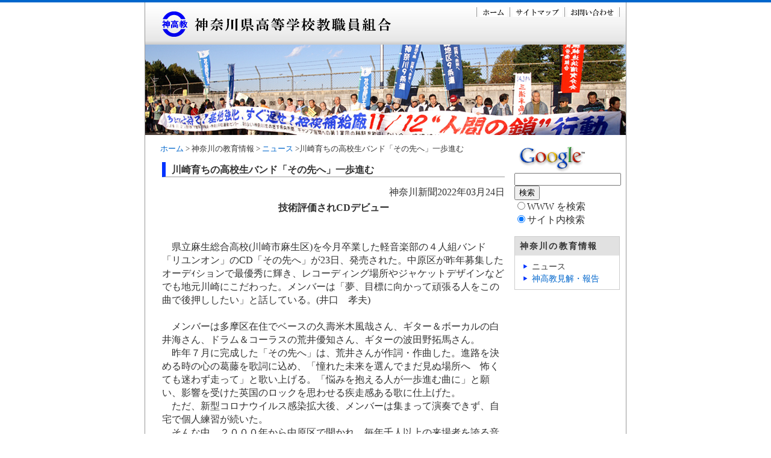

--- FILE ---
content_type: text/html
request_url: https://fujidana.com/jyoho/news/220324.html
body_size: 2964
content:
<!DOCTYPE HTML PUBLIC "-//W3C//DTD HTML 4.01 Transitional//EN">
<html xml:lang="ja" lang="ja">
<head>
<meta http-equiv="Content-Type" content="text/html; charset=Shift_JIS">
<title>川崎育ちの高校生バンド「その先へ」一歩進む</title>
<meta name="keywords" content="神奈川県高等学校教職員組合,神奈川県高等学校教育会館,神高教,高教組,教基法,神奈川県">
<meta name="description" content="このホームページは神奈川県高等学校教職員組合（略称、神高教）のページです">
<meta name="GENERATOR" content="JustSystems Homepage Builder Version 22.0.1.0 for Windows">
<meta http-equiv="Content-Style-Type" content="text/css">
<link rel="stylesheet" href="../../css/version4.css" type="text/css" />
<link rel="stylesheet" href="../../css/import.css" type="text/css" media="screen,print" />
</head>

<body>
<a name="top"></a>
<div id="wrapper">

<a href="#honbun" class="hide">本文へジャンプ</a>
<div id="header">
<h1><a href="../../index.html"><img src="../../images/title.jpg" width="412" height="70" alt="神奈川県高等学校教職員組合"></a></h1>
<div id="menu">
<a href="../../index.html"><img src="../../images/home.gif" width="46" height="16" alt="ホーム"></a><a href="../../sitemap.html"><img src="../../images/sitemap.gif" width="82" height="16" alt="サイトマップ"></a><a href="mailto:otayori@fujidana.com"><img src="../../images/otoiawase.gif" width="82" height="16" alt="お問い合わせ"></a>
</div>
</div>

<div id="JavaScript">
<script language="JavaScript">
   var imglist = new Array(
      "../../images/1.jpg",
      "../../images/2.jpg",
      "../../images/3.jpg",
      "../../images/4.jpg",
      "../../images/5.jpg",
      "../../images/6.jpg",
      "../../images/7.jpg",
      "../../images/8.jpg",
      "../../images/9.jpg",
      "../../images/10.jpg" );
   var selectnum = Math.floor((Math.random() * 100)) % imglist.length;
   var output = "<img src=" + imglist[selectnum] + ">";
   document.write(output);
</script>

<noscript>
   <img src="../../images/3.jpg">
</noscript>
</div>

<div id="sub-col2" class="sidebar">

<!-- SiteSearch Google -->
<form method=get action="http://www.google.co.jp/search">
<a href="http://www.google.co.jp/">
<img src="http://www.google.com/logos/Logo_40wht.gif" 
border="0" alt="Google" align="absmiddle"></a>
<input type=text name=q size="20" maxlength="255" value="">
<input type=hidden name=ie value=Shift_JIS>
<input type=hidden name=oe value=Shift_JIS>
<input type=hidden name=hl value="ja">
<input type=submit name=btnG value="検索">
<input type=hidden name=domains value="http://www.fujidana.com/"><br>
<input type=radio name=sitesearch value="">WWW を検索<br>
<input type=radio name=sitesearch value="http://www.fujidana.com/" checked>サイト内検索
</form>
<!-- SiteSearch Google -->

<div id="category">
<h2>神奈川の教育情報</h2>
      <ul>
        <li>ニュース</li>
        <li><a href="../kenkai/index.html">神高教見解・報告</a></li>
      </ul>
    </div>

</div>


<div id="maincontent">

<div id="rist">
      <p><a href="../../index.html">ホーム</a> &gt; 神奈川の教育情報 &gt; <a href="index.html">ニュース</a> &gt;川崎育ちの高校生バンド「その先へ」一歩進む</p>
    </div>

<a name="honbun" id="honbun"></a>

<div id="container">

<table border="0">

    
    
    
    <tr>
<td width="575">
          <h3>川崎育ちの高校生バンド「その先へ」一歩進む</h3>
          <TR>
      <TD align="right">神奈川新聞2022年03月24日</TD>
    </TR>
    <TR>
      <TD align="left">
          <H4 align="center">技術評価されCDデビュー<br>
          <br>
          </H4>
          <div id="newsbody" class="font_resizable">
<div id="NWrelart:Body">
<div id="bt_body">　県立麻生総合高校(川崎市麻生区)を今月卒業した軽音楽部の４人組バンド「リユンオン」のCD「その先へ」が23日、発売された。中原区が昨年募集したオーデｨションで最優秀に輝き、レコーディング場所やジャケットデザインなどでも地元川崎にこだわった。メンバーは「夢、目標に向かって頑張る人をこの曲で後押ししたい」と話している。(井口　孝夫)<br>
              <br>
              　メンバーは多摩区在住でベースの久壽米木風哉さん、ギター＆ボーカルの白井海さん、ドラム＆コーラスの荒井優知さん、ギターの波田野拓馬さん。<br>
              　昨年７月に完成した「その先へ」は、荒井さんが作詞・作曲した。進路を決める時の心の葛藤を歌詞に込め、「憧れた未来を選んでまだ見ぬ場所へ　怖くても迷わず走って」と歌い上げる。「悩みを抱える人が一歩進む曲に」と願い、影響を受けた英国のロックを思わせる疾走感ある歌に仕上げた。<br>
              　ただ、新型コロナウイルス感染拡大後、メンバーは集まって演奏できず、自宅で個人練習が続いた。<br>
              　そんな中、２０００年から中原区で開かれ、毎年千人以上の来場者を誇る音楽とダンスのイベント「InUnity(インユニティ)」の実行委が昨年12月、活動が制限された学生バンドの応援のためにオーディションを企画。演奏動画を提出する形式で実施、高校生、大学生など５組が応募した。リユニオンは演奏技術の高さが評価され、最優秀に選ばれ、CDを出すことが決まった。<br>
              　CD制作で実行委は「市内の多くの人とコラボレーションし、『メード・イン・カワサキ』にこだわりたい」と考えた。障害者のアート活動を支えるNPO法人「studio
              FLAT」(幸区)の所属アーティスト竹葉聖也さんの作品をジャケットに使い、高津区のスタジオでレコーディングを行い完成させた。<br>
              　４人は４月から専門学校に進学、バンドは解散となるが、中原区は市内でこの曲をPRしていく。<br>
              　荒井さんは「最初の曲がここまで評価されるとは思わなかった。考えて作った曲なのでうれしい」と振り返るとともに、「曲作りを続けたい。英ロックバンドのコールドプレイのような壮大な曲を作ってみたい」と力を込めた。<br>
              　CDは５５０円で、中原区のタワーレコードグランツリー武蔵小杉店で限定販売する。</div>
            </div>
          </div>
          </TD>
        </TR></table>
    </div>

<div id="gotop">
<a href="#top">このページのトップへ</a>
</div>

</div>

<div id="footer">

<p>
<a href="../../about.html">このサイトについて</a>
<span>|</span>
<a href="../../privacy.html">プライバシーポリシー</a>
</p>

<p>
〒 220-8566 横浜市西区藤棚町2-197 
　Tel：045-231-2479 
　Fax：045-231-2536<br/>
神奈川県高等学校教職員組合　(C) Copyright 2006  All Rights Reserved.
</p>
</div>

</div><!-- wrapper終了 -->

</body>
</html>

--- FILE ---
content_type: text/css
request_url: https://fujidana.com/css/import.css
body_size: -112
content:
@import "base.css";
@import "print.css";

--- FILE ---
content_type: text/css
request_url: https://fujidana.com/css/base.css
body_size: 1323
content:
@charset "Shift_JIS";

/* 全体構造
---------------------------------------------------- */
body {
  margin: 0;
  padding: 0;
  color: #333333;
  text-align: center;
  border-top: 4px solid #0066cc;
}

#wrapper {
  margin: 0 auto;
  text-align: left;
  width: 798px;
  border-left: 1px solid #999999;
  border-right: 1px solid #999999;
  border-bottom: 1px solid #999999;
}

.sidebar {
  padding: 10px;		/* ■marginだとIEで指定通りに表示されない*/
  overflow: visible;	/* ■これがないとMacIE5で段が崩れる*/
}
#sub-col {
  float: left;
  width: 175px;
}
#sub-col2 {
  float: right;
  width: 175px;
}
#content {
  margin: 10px 190px;
  padding: 0 0 50px 0;
}

a {
  color: #0066cc;
}

a:visited {
  color: #990099;
}

/* ヘッダ
---------------------------------------------------- */
#header {
  margin: 0;
  padding: 0;
  width: 798px;
  height: 70px;
  background: url(../images/title_back.jpg) repeat-x;
}

h1 {
  float:left;
  margin: 0;
  left: 0;
  top: 0px;
}

#header #menu{
  float:right;
  margin: 8px 10px 0 0;
  border-left: 1px solid #999999;
}

#header #menu img{
  padding: 0px 4px 0 4px;
  border-right: 1px solid #999999;
}

/* サイドバー
---------------------------------------------------- */
.sidebar h2 {
  clear: left;
  margin: 0;
  padding: 6px 8px 6px 8px;
  text-transform: uppercase;
  letter-spacing: 0.15em;
  font-size: 0.9em;
  background:#e1e1e1;
}
.sidebar ul {
  margin: 0px 0 0 0;
  padding: 8px;
  list-style: none;
  font-size: 0.9em;
}

.sidebar li{
  padding-left: 20px;
  background: url(../images/marker.gif) no-repeat 5px 0.4em;
  line-height: 1.4;
}

#category .subcategory {
  margin: 0 0 0 0px;
  background: none;
}

.sidebar li a:link{
  text-decoration:none
}

.sidebar li a:visited{
  text-decoration:none
}

.sidebar li a:hover{
  text-decoration:underline
}

#search {
  width: 100px;
}
.link-note {
  font-size: x-small;
}

#category {
  margin: 0 0 10px 0;
  padding: 0px;
  border: 1px solid #cccccc;
}

#topimg {
  margin: 0 0 8px 0;
  padding: 0px;
}

/* コンテンツ
---------------------------------------------------- */
#content h2 {
  margin: 0 0 0 0px;
  font-size: 1em;
  background: transparent;
}

#content h3 {
  margin: 0;
  padding: 10px 10px 0;
  border-top: 1px dotted #000000;
}

#content h2+h3 {		/* ■IEは未対応のため線が表示される */
  border-top-style: none;
}

#contentcategory {
  margin: 0 0 10px 0;
  padding: 0 8px 4px 4px;
}

#contentcategory h2 {
  margin: 0 0 6px 0;
  padding: 0;
  border: 1px  solid #cccccc;
  background: url(../images/back-content.gif);
}

#contentcategory ul{
  margin: 0px 0 4px 0;
  padding: 0 0 2px 0;
  list-style: none;
  font-size: 1em;
  border-bottom: 1px  dotted #cccccc;
}

#contentcategory li{
  padding-left: 20px;
  background: url(../images/marker.gif) no-repeat 5px 0.3em;
  line-height: 1.4em;
}
 
#contentcategory .date{
  margin: 4px 0 2px 6px;
  padding: 0;
  font-size: 0.9em;
  font-weight: bold;
}

#content p {
  margin: 6px 0 6px 10px;
  font-size: 0.9em;
  line-height: 1.4;
}

#contentcategory .table1 {
  margin: 0;
  padding: 0;
}

#contentcategory .table1 td{
  vertical-align:top;
  padding: 10px 0px 4px 2px;
  font-size: 1em;
  border-bottom: 1px dotted #cccccc;
}

#rireki {
  float: right;
  margin: 0;
  padding: 4px 0 0 0;
}

#rireki a{
  font-size: 0.9em;
  text-decoration: none;
}

.imgright {
  float:right;
  margin:0 15px 10px 12px;
  vertical-align:top;
}

.imgleft {
  float:left;
  margin:0 15px 10px 12px;
  vertical-align:top;
}

/* メイン・コンテンツ
---------------------------------------------------- */
#maincontent {
  margin: 15px 0 0px 25px;
  padding: 0;
  width: 575px;
  font-size: 1em;
  line-height: 1.4;
}

#container {
  margin: 0;
  padding: 10px 0 10px 0;
  border-bottom: 1px solid #999999;
}

#container h3{
  margin: 0 0 10px 0;
  padding: 2px 0 0 10px;
  font-size: 1em;
  border-left-width: 6px;
  border-left-style: solid;
  border-left-color: #0033ff;
  border-bottom: 1px solid #999999;
}

#container td{
  font-size: 1em;
  line-height: 1.4;
}
#container .table1{
  margin: 10px 0 10px 0;
  padding: 0;
}

#container .table1 td{
  margin: 0;
  padding: 0px;
  width:100px;
}
#container .table2 {
  margin: 0px 0 0px 15px;
  width: 540px;
  font-size: 0.9em;
  border-collapse:collapse;
  border: none;
}

#container .table2 th {
  font-weight: normal;
  padding: 6px;
  font-size: 1em;
  color: #ffffff;
  background: #3366cc;
  white-space:nowrap;
  border:solid 1px #999999;
}

#container .table2 td {
  padding:6px;
  font-size: 1em;
  width: 400px;
  border:solid 1px #999999;
}

#container li{
  margin: 10px 0 0 0;
  padding: 0;
}

#gotop{
  float: right;
  margin:10px 4px 25px 0;
  font-size: 0.9em;
}

/* リスト
---------------------------------------------------- */
#rist  {
   margin: 0px 0px 0 0;
   padding: 0px 0px 0px 0px;
}

#rist p{
  margin: 0px 0 0 0;
  padding: 0px 0px 0 0;
  list-style: none;
  font-size: 0.8em;
  text-decoration: none;
}

#rist a{
  text-decoration: none;
}

/* フッタ
---------------------------------------------------- */
#footer {
  clear: both;
  margin: 0 0 0px 0px;
  padding: 10px 0 10px 0px;
  border-top: 1px solid #999999;
  width: 798px;
}

#footer a {
  margin: 0 0 0 0px;
  padding:0 0 0 0px;
  font-weight: normal;
  text-decoration: none;
  background: transparent;
}

#footer span {
  margin: 2px 5px 0 5px;
  font-size: 0.8em;
  font-weight: normal;
}

#footer p {
  margin: 4px 0 0px 20px;
  font-size: 0.9em;
  line-height: 1.4;
  font-weight: normal;
  background: transparent;
}

/* スキップ
---------------------------------------------------- */
.hide {
  display:none;
}


--- FILE ---
content_type: text/css
request_url: https://fujidana.com/css/print.css
body_size: 91
content:
@charset "Shift_JIS";

@media print{

#header, #JavaScript, #sub-col, #sub-col2, #rist, #footer, #gotop {
  display: none;
  float: none;
}

body {
  background: none;
  font-family: Verdana, Arial, sans-serif;
  border-top: none;
}

#wrapper {
  margin-left:auto;
  margin-right:auto;
  width: 85%;
  border: none;
}

#top_news {
  height: 175px;
  
}

#content {
  margin: 20px 2% 0 2%;
  width: auto;
  padding: 0;
}

#container {
  margin: 20px 2% 0 2%;
  width: auto;
  padding: 0;
  border-bottom: none;
}



}